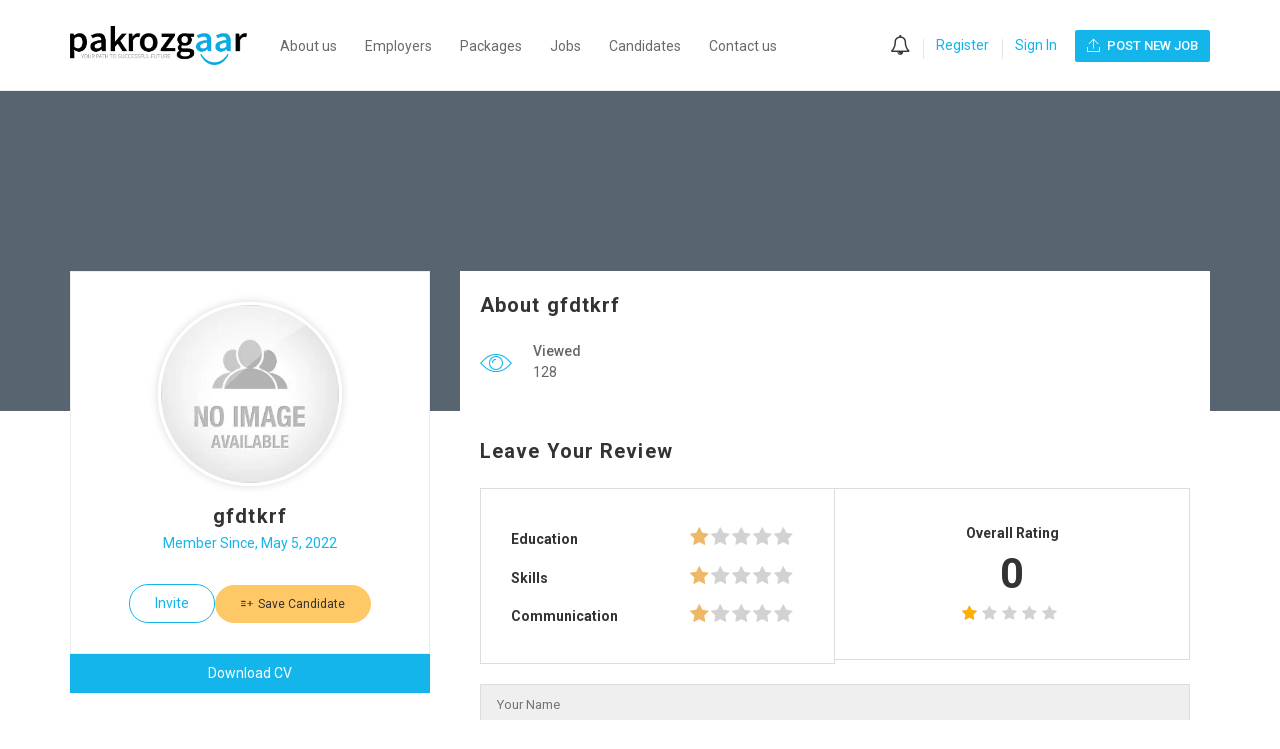

--- FILE ---
content_type: text/css
request_url: https://pakrozgaar.com/wp-content/plugins/wp-jobsearch/modules/reviews/css/reviews-style.css?ver=6.7.1
body_size: 1319
content:
/* Company Review */
.jobsearch-company-review,.jobsearch-company-review figure,
.company-review-thumb img,.jobsearch-company-review-text {
    float: left;
    width: 100%;
}
.jobsearch-company-review ul li                                             { list-style: none; }
.jobsearch-company-review .reviw-mainitem-con                                         { margin-bottom: 30px; position: relative; float: left; width: 100%; }
.jobsearch-company-review figure                                            { margin-bottom: 17px; }
.company-review-thumb img                                                   { border-radius: 100%; }
.jobsearch-company-review-left h6 a                                         { color: #666666; }
.jobsearch-company-review-text h6 a                                         { color: #666666; }
.jobsearch-company-review .reviw-mainitem-con:last-child                                  { margin-bottom: 0px; }
.jobsearch-company-review-text h6                                           { margin-bottom: 4px; }
.jobsearch-margin-bottom                                                    { margin-bottom: 25px; }
.company-review-thumb {
    float: left;
    width: 60px;
}
.company-review-thumb ~ figcaption { margin-left: 84px; padding-top: 7px; }
.jobsearch-company-review-left {
    float: left;
}
.jobsearch-company-review-left h6 {
    font-size: 18px;
    margin-bottom: 6px;
    line-height: 1;
}
.jobsearch-company-review figure figcaption time {
    float: right;
    font-size: 14px;
    color: #666666;
    margin-top: 2px;
}
.jobsearch-company-rating {
    display: inline-block;
    height: 16px;
    line-height: 16px;
    position: relative;
    width: 85px;
    cursor: pointer;
}
.jobsearch-company-rating:before, .jobsearch-company-rating-box:before {
    color: #f1f2f2;
    content: "\f005 \f005 \f005 \f005 \f005";
    font-family: FontAwesome;
    font-size: 14px;
    left: 0;
    letter-spacing: 5px;
    position: absolute;
    top: 0;
}
.jobsearch-company-rating-box:before {
    content: "\f005 \f005 \f005 \f005 \f005";
    color: #ffaf00;
}
.jobsearch-company-rating-box {
    height: 14px;
    left: 0;
    overflow: hidden;
    position: absolute;
    top: 0;
}
.jobsearch-company-review-left small {
    display: inline-block;
    font-size: 14px;
    color: #ffaf00;
    line-height: 1;
    vertical-align: text-top;
    margin-left: 7px;
    margin-top: -2px;
}
.jobsearch-typo-wrap .jobsearch-company-review-text {
    border-bottom: 1px dashed #efefef;
    padding-bottom: 11px;
}
.jobsearch-company-review ul li:last-child .jobsearch-company-review-text {
    padding-bottom: 0px;
    border-bottom: none;
}
.jobsearch-add-review-con ul li {
    float: left;
    width: 100%;
    list-style: none;
    margin-bottom: 20px;
}
.jobsearch-rating-info {
    display: inline-block;
    font-size: 18px;
    color: #ffaf00;
    vertical-align: super;
    margin-right: 4px;
}
.jobsearch-rating {
    display: inline-block;
    height: 22px;
    position: relative;
    width: 122px;
}
.jobsearch-rating:before, .jobsearch-rating-box:before {
    content: "";
    left: 0;
    position: absolute;
    top: 0;
    width: 122px;
    height: 22px;
    background: url(../images/rating-star.png);
}
.jobsearch-rating-box:before {
    content: "";
    background-position: 0px 100%;
}
.jobsearch-rating-box {
    height: 22px;
    left: 0;
    overflow: hidden;
    position: absolute;
    top: 0;
}
.jobsearch-typo-wrap .review-stars-sec {
    float: left;
    width: 50%;
    border: 1px solid #ddd;
    padding: 35px 30px 24px 30px;
}
.review-stars-sec label {
    display: inline-block;
    width: 60%;
    font-weight: 600;
    vertical-align: middle;
}
.review-stars-sec .review-stars-holder .br-wrapper {
    display: inline-block;
    vertical-align: middle;
}
.review-stars-holder .br-theme-fontawesome-stars .br-widget {
    height: auto;
    white-space: inherit;
}
.jobsearch-typo-wrap .review-overall-stars-sec {
    float: left;
    width: 50%;
    border: 1px solid #ddd;
    border-left: none;
    padding: 30px 30px 29px 30px;
    text-align: center;
}
.jobsearch-company-rating {
    display: inline-block;
    margin-top: 6px;
}
.rating-text {
    color: #333;
    font-weight: 600;
    margin-bottom: 0.5em;
}
.jobsearch-typo-wrap .rating-num {
    display: block;
    font-size: 42px;
    font-weight: 700;
    color: #333;
    margin: 13px 0px 14px 0px;
}
.jobsearch-typo-wrap .review-stars-holder { margin-bottom: 9px; }
.jobsearch-add-review-con .jobsearch-company-rating { line-height: 16px; width: 100px; }
.jobsearch-add-review-con .jobsearch-company-rating-box { height: 16px; }
.jobsearch-add-review-con .jobsearch-company-rating:before, .jobsearch-add-review-con .jobsearch-company-rating-box:before { font-size: 16px; }
.jobsearch-add-review-con .jobsearch-company-rating:before { color: #d2d2d2; }
.jobsearch-add-review-con textarea {
    float: left;
    width: 100%;
    border: 1px solid #ddd;
    padding: 8px 16px;
    height: 170px;
}
.jobsearch-typo-wrap .jobsearch-add-review-con input[type="submit"],
.jobsearch-addreview-form input[type="submit"] {
    border: 1px solid;
    border-radius: 2px;
    box-shadow: none;
    color: #fff;
    cursor: pointer;
    display: inline-block;
    font-size: 14px;
    line-height: 1;
    padding: 1em 2em;
    -webkit-transition: all 0.4s ease-in-out;
       -moz-transition: all 0.4s ease-in-out;
        -ms-transition: all 0.4s ease-in-out;
         -o-transition: all 0.4s ease-in-out;
            transition: all 0.4s ease-in-out;
}
.jobsearch-typo-wrap .jobsearch-add-review-con input[type="submit"]:hover,.jobsearch-addreview-form input[type="submit"]:hover { background-color: transparent; }
.jobsearch-typo-wrap .review-detail-popover {
    position: absolute;
    left: 9%;
    top: 60px;
    border: 1px solid #ddd;
    background-color: #ffffff;
    z-index: 2;
    padding: 12px 12px 7px 12px;
    max-width: 140px;
    display: none;
    box-shadow: 0px 0px 3px 1px #eee;
}
.jobsearch-typo-wrap .review-detail-popover:before {
    content: '';
    position: absolute;
    left: 50%;
    top: -8px;
    border-left: 8px solid transparent;
    border-right: 8px solid transparent;
    border-bottom: 8px solid #ffffff;
    margin-left: -5px;
    z-index: 2;
}
.jobsearch-typo-wrap .review-detail-popover:after {
    content: '';
    position: absolute;
    left: 50%;
    top: -10px;
    border-left: 9px solid transparent;
    border-right: 9px solid transparent;
    border-bottom: 9px solid #ddd;
    margin-left: -6px;
    z-index: 1;
}
.review-detail-popover .jobsearch-company-rating {
    width: 67px;
}
.review-detail-popover .jobsearch-company-rating:before {
    color: #d2d2d2;
    font-size: 10px;
    letter-spacing: 4px;
}
.review-detail-popover .jobsearch-company-rating-box:before {
    font-size: 10px;
    letter-spacing: 4px;
}
.review-detail-popover .rating-title {
    font-size: 14px;
    display: block;
    line-height: 1;
    margin-bottom: 5px;
}
.jobsearch-typo-wrap .rating-detail-item {
    float: left;
    width: 100%;
    border-bottom: 1px solid #ddd;
    margin-bottom: 7px;
    padding-bottom: 3px;
    line-height: 1;
}
.jobsearch-typo-wrap .rating-detail-item:last-child {
    border-bottom: none;
    padding-bottom: 0px;
    margin-bottom: 0px;
}
.jobsearch-review-msg.alert-danger {
    display: inline-block;
    background-color: #e15440;
    color: #ffffff;
    padding: 8px 18px;
    border-radius: 3px;
    margin-left: 8px;
}
.jobsearch-review-loader { margin-left: 8px; }
.jobsearch-review-msg.alert-success {
    display: inline-block;
    background-color: #32CD32;
    color: #ffffff;
    padding: 8px 18px;
    border-radius: 3px;
}
.jobsearch-candidate-wrap-section .jobsearch-company-review ul li { margin-bottom: 30px; }
.jobsearch-typo-wrap .dash-reviews-list .review-detail-popover {
    top: 90px; }
span.undereview-msg {
    display: inline-block;
    font-size: 11px;
    color: #f54c4c;
    vertical-align: middle;
    margin-left: 5px;
}